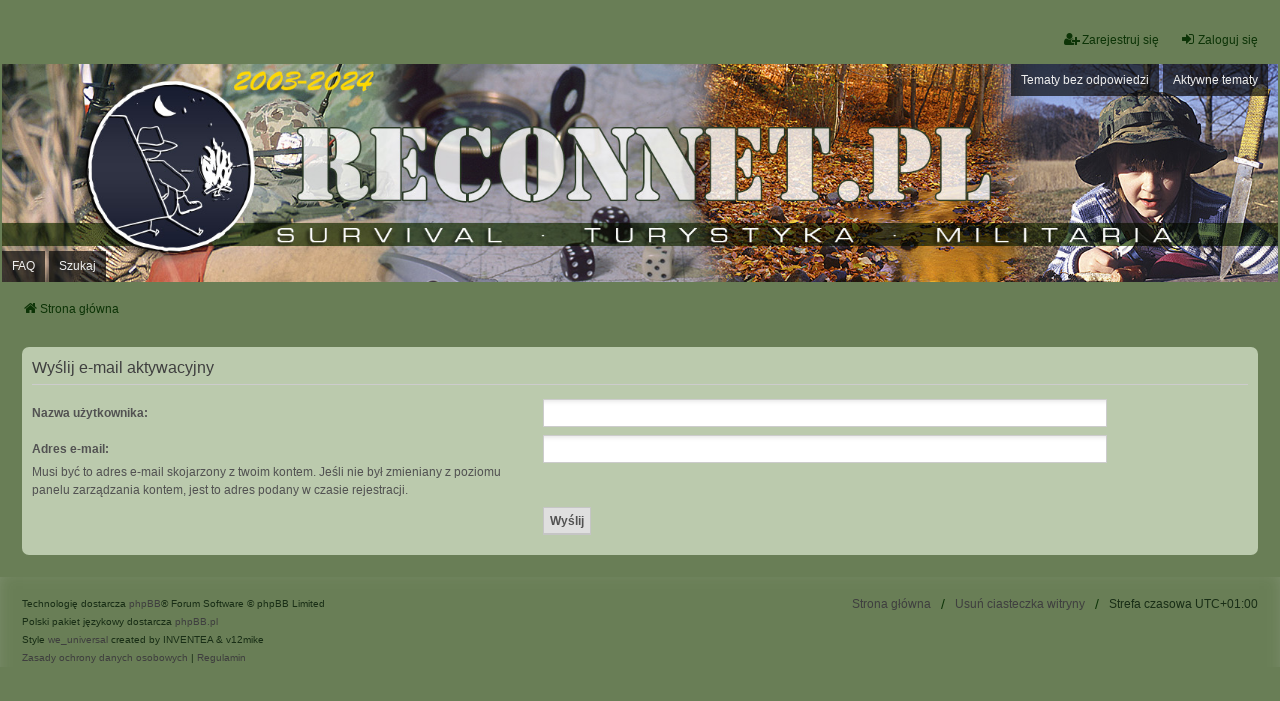

--- FILE ---
content_type: text/html; charset=UTF-8
request_url: http://www.reconnet.pl/ucp.php?mode=resend_act&sid=5df5198fcb542c8f706c9a7ac0e1e97e
body_size: 3283
content:
<!DOCTYPE html>
<html dir="ltr" lang="pl">
<head>
<meta charset="utf-8" />
<meta http-equiv="X-UA-Compatible" content="IE=edge">
<meta name="viewport" content="width=device-width, initial-scale=1" />

<title>Reconnet - Panel zarządzania kontem - Wyślij e-mail aktywacyjny</title>

	<link rel="alternate" type="application/atom+xml" title="Kanał - Reconnet" href="/app.php/feed?sid=832e3688f90013439d16e7eaf160699e">			<link rel="alternate" type="application/atom+xml" title="Kanał - Nowe tematy" href="/app.php/feed/topics?sid=832e3688f90013439d16e7eaf160699e">				

<!--
	phpBB style name: we_universal
	Based on style:   prosilver (this is the default phpBB3 style)
	Original author:  Tom Beddard ( http://www.subBlue.com/ )
	Modified by:      nextgen ( http://xeronix.org/ )
	Modified by:      v12mike ( v12mike@ingenious.co.nz )
-->


<link href="./styles/prosilver/theme/stylesheet.css?assets_version=7" rel="stylesheet">
<link href="./assets/css/font-awesome.min.css?assets_version=7" rel="stylesheet">
<link href="./styles/recon_we_universal/theme/common.css?assets_version=7" rel="stylesheet">
<link href="./styles/recon_we_universal/theme/content.css?assets_version=7" rel="stylesheet">
<link href="./styles/recon_we_universal/theme/cp.css?assets_version=7" rel="stylesheet">
<link href="./styles/recon_we_universal/theme/forms.css?assets_version=7" rel="stylesheet">
<link href="./styles/recon_we_universal/theme/colours.css?assets_version=7" rel="stylesheet">
<link href="./styles/recon_we_universal/theme/responsive.css?assets_version=7" rel="stylesheet">
<link href="./styles/recon_we_universal/theme/custom.css?assets_version=7" rel="stylesheet">




<!--[if lte IE 9]>
	<link href="./styles/prosilver/theme/tweaks.css?assets_version=7" rel="stylesheet">
<![endif]-->


<link href="./ext/dmzx/mchat/styles/prosilver/theme/mchat.css?assets_version=7" rel="stylesheet" media="screen">
<link href="./ext/vse/abbc3/styles/all/theme/abbc3_common.min.css?assets_version=7" rel="stylesheet" media="screen">



<!--[if lt IE 9]>
	<script src="./styles/recon_we_universal/template/html5shiv.min.js"></script>
<![endif]-->

</head>
<body id="phpbb" class="nojs notouch section-ucp ltr  logged-out">


<div id="wrap" class="wrap">
	<a id="top" class="top-anchor" accesskey="t"></a>

	<div class="inventea-headerbar">
		<nav class="inventea-wrapper inventea-userbar">
			<div class="dropdown-container hidden inventea-mobile-dropdown-menu">
	<a href="#" class="dropdown-trigger inventea-toggle"><i class="icon fa fa-bars"></i></a>
	<div class="dropdown hidden">
	<div class="pointer"><div class="pointer-inner"></div></div>
	<ul class="dropdown-contents" role="menubar">

		
		<li>
			<a href="./index.php?sid=832e3688f90013439d16e7eaf160699e" role="menuitem">
				<i class="icon fa fa-fw fa-home" aria-hidden="true"></i>
				<span>Strona główna</span>
			</a>
		</li>		
		
		<li data-skip-responsive="true">
			<a id="menu_faq" href="/app.php/help/faq?sid=832e3688f90013439d16e7eaf160699e" rel="help" title="Często zadawane pytania" role="menuitem">
				<i class="icon fa-question-circle fa-fw" aria-hidden="true"></i><span>FAQ</span>
			</a>
		</li>
		
					<li>
				<a href="./search.php?sid=832e3688f90013439d16e7eaf160699e" role="menuitem">
					<i class="icon fa-search fa-fw" aria-hidden="true"></i><span>Szukaj</span>
				</a>
			</li>

			
			
				

			<li>
				<a href="./search.php?search_id=unanswered&amp;sid=832e3688f90013439d16e7eaf160699e" role="menuitem">
					<i class="icon fa-file-o fa-fw icon-gray" aria-hidden="true"></i><span>Tematy bez odpowiedzi</span>
				</a>
			</li>
			<li>
				<a href="./search.php?search_id=active_topics&amp;sid=832e3688f90013439d16e7eaf160699e" role="menuitem">
					<i class="icon fa-file-o fa-fw icon-blue" aria-hidden="true"></i><span>Aktywne tematy</span>
				</a>
			</li>
			<li class="separator"></li>
		
		
										
				                    </ul>
    </div>
</div>


			<ul class="linklist bulletin inventea-user-menu" role="menubar">
																		<li class="small-icon rightside" data-skip-responsive="true"><a href="./ucp.php?mode=login&amp;redirect=ucp.php%3Fmode%3Dresend_act&amp;sid=832e3688f90013439d16e7eaf160699e" title="Zaloguj się" accesskey="x" role="menuitem"><i class="icon fa-fw fa-sign-in" aria-hidden="true"></i>Zaloguj się</a></li>
											<li class="small-icon rightside" data-skip-responsive="true"><a href="./ucp.php?mode=register&amp;sid=832e3688f90013439d16e7eaf160699e" role="menuitem"><i class="icon fa-fw fa-user-plus" aria-hidden="true"></i>Zarejestruj się</a></li>
										
										
							</ul>
		</nav>
	</div>

		<div class="inventea-header inventea-wrapper">
			<header>
			
						<nav>
			<div class="inventea-posts-menu">
				<ul class="inventea-menu" role="menubar">
																														<li>
						<a href="./search.php?search_id=unanswered&amp;sid=832e3688f90013439d16e7eaf160699e" role="menuitem">Tematy bez odpowiedzi</a>
					</li>
					<li>
						<a href="./search.php?search_id=active_topics&amp;sid=832e3688f90013439d16e7eaf160699e" role="menuitem">Aktywne tematy</a>
					</li>
														</ul>
			</div>
			</nav>
			<div class="inventea-dashboard" role="banner">
				<a href="./index.php?sid=832e3688f90013439d16e7eaf160699e" title="Strona główna">
					<div class="inventea-sitename">
					<!-- 	<h1>{}</h1>
						<span>{}</span>   -->
					</div>
				</a>
				<img class="inventea-dashboard-image" src="./styles/recon_we_universal/theme/images/dashboard.jpg?assets_version=7" alt="forum header image">
			</div>

			<nav>
				<div class="inventea-forum-menu">
					<ul class="inventea-menu" role="menubar">
												<li id="button_faq">
							<a href="/app.php/help/faq?sid=832e3688f90013439d16e7eaf160699e" rel="help" title="Często zadawane pytania" role="menuitem">FAQ</a>
						</li>
												<li>
							<a href="./search.php?sid=832e3688f90013439d16e7eaf160699e" role="menuitem">Szukaj</a>
						</li>
																																			</ul>
				</div>
			</nav>
				</header>
	</div>

	<div class="inventea-wrapper inventea-content" role="main">
		
		<ul id="nav-breadcrumbs" class="linklist navlinks" role="menubar">
			
						
			
			<li class="breadcrumbs" itemscope itemtype="https://schema.org/BreadcrumbList">
    			
								<span class="crumb" itemtype="https://schema.org/ListItem" itemprop="itemListElement" itemscope><a itemprop="item" href="./index.php?sid=832e3688f90013439d16e7eaf160699e" accesskey="h" data-navbar-reference="index"><i class="icon fa-home fa-fw"></i><span itemprop="name">Strona główna</span></a><meta itemprop="position" content="1" /></span>
    			
							</li>
					</ul>

		
		

<form action="./ucp.php?mode=resend_act&amp;sid=832e3688f90013439d16e7eaf160699e" method="post" id="resend">

<div class="panel">
	<div class="inner">

	<div class="content">
		<h2>Wyślij e-mail aktywacyjny</h2>

		<fieldset>
		<dl>
			<dt><label for="username">Nazwa użytkownika:</label></dt>
			<dd><input class="inputbox narrow" type="text" name="username" id="username" size="25" /></dd>
		</dl>
		<dl>
			<dt><label for="email">Adres e-mail:</label><br /><span>Musi być to adres e-mail skojarzony z twoim kontem. Jeśli nie był zmieniany z poziomu panelu zarządzania kontem, jest to adres podany w czasie rejestracji.</span></dt>
			<dd><input class="inputbox narrow" type="email" name="email" id="email" size="25" maxlength="100" /></dd>
		</dl>
		<dl>
			<dt>&nbsp;</dt>
			<dd><input type="hidden" name="creation_time" value="1768892343" />
<input type="hidden" name="form_token" value="79a9daacac8df4b031d7639b012d42d7b15bf00a" />
<input type="submit" name="submit" id="submit" class="button1" value="Wyślij" tabindex="2" /></dd>
		</dl>
		</fieldset>
	</div>

	</div>
</div>
</form>

				
			</div>

	<div class="inventea-footer-wrapper">
		<div id="page-footer" class="inventea-footer" role="contentinfo">
			<nav>
	<ul id="nav-footer" class="nav-footer linklist" role="menubar">
		<li class="breadcrumbs">
									<span class="crumb"><a href="./index.php?sid=832e3688f90013439d16e7eaf160699e" data-navbar-reference="index"><span>Strona główna</span></a></span>					</li>

				
				
					<li class="small-icon">
				<a href="./ucp.php?mode=delete_cookies&amp;sid=832e3688f90013439d16e7eaf160699e" data-ajax="true" data-refresh="true" role="menuitem">Usuń ciasteczka witryny</a>
			</li>
		
				<li>Strefa czasowa <span title="Europa/Warszawa">UTC+01:00</span></li>
			</ul>
</nav>

			<footer class="inventea-credits">
								<p class="footer-row">
					<span class="footer-copyright">Technologię dostarcza <a href="https://www.phpbb.com/">phpBB</a>&reg; Forum Software &copy; phpBB Limited</span>
				</p>
								<p class="footer-row">
					<span class="footer-copyright">Polski pakiet językowy dostarcza <a href="http://www.phpbb.pl/" title="Polska społeczność phpBB">phpBB.pl</a></span>
				</p>
								<p class="footer-row">
					<span class="footer-copyright">Style <a href="https://phpbb.com/customise/db/style/we_universal">we_universal</a>  created by INVENTEA & v12mike</span>
				</p>
								<p class="footer-row" role="menu">
					<a class="footer-link" href="./ucp.php?mode=privacy&amp;sid=832e3688f90013439d16e7eaf160699e" title="Zasady ochrony danych osobowych" role="menuitem">
						<span class="footer-link-text">Zasady ochrony danych osobowych</span>
					</a>
					|
					<a class="footer-link" href="./ucp.php?mode=terms&amp;sid=832e3688f90013439d16e7eaf160699e" title="Regulamin" role="menuitem">
						<span class="footer-link-text">Regulamin</span>
					</a>
				</p>
											</footer>
		</div>
	</div>

	<div id="darkenwrapper" class="darkenwrapper" data-ajax-error-title="Błąd AJAX" data-ajax-error-text="Twoje żądanie nie zostało przetworzone." data-ajax-error-text-abort="Użytkownik usunął żądanie." data-ajax-error-text-timeout="Upłynął limit czasu żądania. Ponów próbę." data-ajax-error-text-parsererror="Coś się stało podczas przetwarzania żądania i serwer zwrócił nieprawidłową odpowiedź.">
		<div id="darken" class="darken">&nbsp;</div>
	</div>

	<div id="phpbb_alert" class="phpbb_alert" data-l-err="Błąd" data-l-timeout-processing-req="Upłynął limit czasu żądania.">
		<a href="#" class="alert_close">
			<i class="icon fa-times-circle fa-fw" aria-hidden="true"></i>
		</a>
	<h3 class="alert_title">&nbsp;</h3><p class="alert_text"></p>
	</div>
	<div id="phpbb_confirm" class="phpbb_alert">
		<a href="#" class="alert_close">
			<i class="icon fa-times-circle fa-fw" aria-hidden="true"></i>
		</a>
		<div class="alert_text"></div>
	</div>

<div>
	<a id="bottom" class="anchor" accesskey="z"></a>
	</div>
</div>

<script src="./assets/javascript/jquery-3.6.0.min.js?assets_version=7"></script>
<script src="./assets/javascript/core.js?assets_version=7"></script>



<script src="./styles/prosilver/template/forum_fn.js?assets_version=7"></script>
<script src="./styles/prosilver/template/ajax.js?assets_version=7"></script>
<script src="./ext/vse/abbc3/styles/all/template/js/abbc3.min.js?assets_version=7"></script>



</body>
</html>
